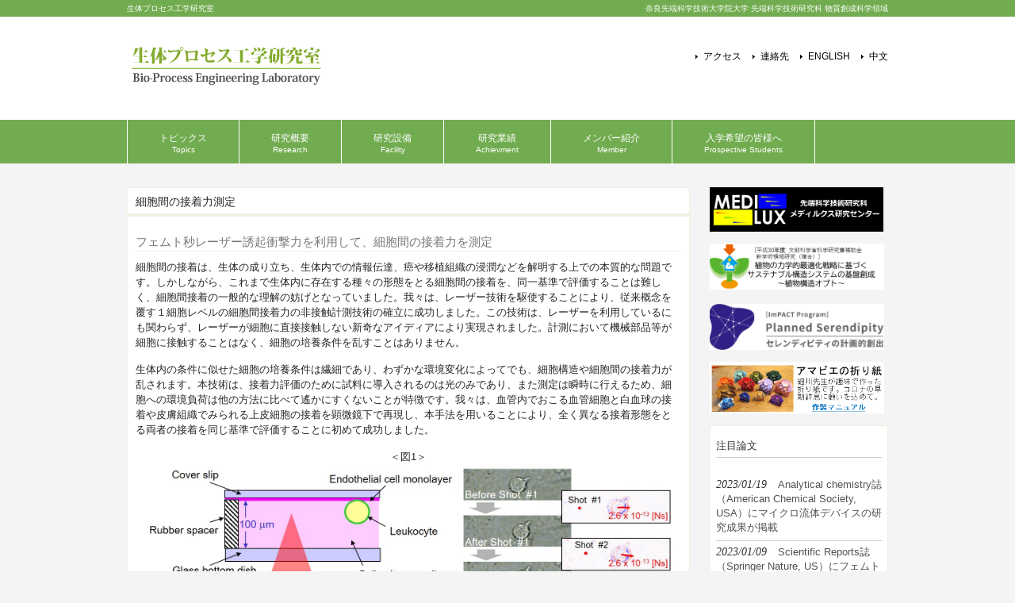

--- FILE ---
content_type: text/html
request_url: https://mswebs.naist.jp/LABs/env_photo_greenbio/pastresearch/res14.html
body_size: 4059
content:
<!DOCTYPE html>
<html dir="ltr" lang="ja"><!-- InstanceBegin template="/Templates/jp.dwt" codeOutsideHTMLIsLocked="false" -->
<head>
<!-- Global site tag (gtag.js) - Google Analytics共通 --> 
<script async src="https://www.googletagmanager.com/gtag/js?id=UA-133206620-1"></script> 
<script>
  window.dataLayer = window.dataLayer || [];
  function gtag(){dataLayer.push(arguments);}
  gtag('js', new Date());

  gtag('config', 'UA-133206620-1');
</script> 
<!-- Global site tag (gtag.js) - Google Analytics終わり-->
<meta charset="UTF-8">
<meta name="viewport" content="width=device-width, user-scalable=yes, maximum-scale=1.0, minimum-scale=1.0">
<!-- InstanceBeginEditable name="doctitle" -->	
<title>生体プロセス工学研究室</title>
<!-- InstanceEndEditable -->
<meta name="keywords" content="">
<meta name="description" content="">
<link rel="stylesheet" href="../style.css" type="text/css" media="screen">
<!--[if lt IE 9]>
<script src="../js/html5.js"></script>
<script src="../js/css3-mediaqueries.js"></script>
<![endif]--> 
<script src="../js/jquery1.7.2.min.js"></script> 
<script src="../js/script.js"></script>
<link rel="stylesheet" type="text/css" href="../css/default.css" />
<link rel="stylesheet" type="text/css" href="../css/nivo-slider.css" />
<script type="text/javascript" src="https://ajax.googleapis.com/ajax/libs/jquery/1.7.1/jquery.min.js?ver=1.7.1"></script> 
<script type="text/javascript" src="../js/jquery.nivo.slider.js"></script> 
<script type="text/javascript">
$(window).load(function() {
$("#slider").nivoSlider({
effect : "fade",
animSpeed: 1000,
pauseTime: 4000
});
});
</script>
<!-- InstanceBeginEditable name="head" -->
<!-- Global site tag (gtag.js) - Google Analytics共通 --> 
<script async src="https://www.googletagmanager.com/gtag/js?id=UA-133206620-1"></script> 
<script>
  window.dataLayer = window.dataLayer || [];
  function gtag(){dataLayer.push(arguments);}
  gtag('js', new Date());

  gtag('config', 'UA-133206620-1');
</script> 
<!-- Global site tag (gtag.js) - Google Analytics終わり-->

<meta name="viewport" content="width=device-width, user-scalable=yes, maximum-scale=1.0, minimum-scale=1.0">
<meta name="keywords" content="">
<meta name="description" content="">
<link rel="stylesheet" href="../style.css" type="text/css" media="screen">
<!--[if lt IE 9]>
<script src="../js/html5.js"></script>
<script src="../js/css3-mediaqueries.js"></script>
<![endif]--> 
<script src="../js/jquery1.7.2.min.js"></script> 
<script src="../js/script.js"></script>
<!-- InstanceEndEditable -->
</head>

<body>
<!-- ヘッドタイトル共通 -->
<header id="header" role="banner">
  <div class="bg">
    <div class="inner">
      <h1>生体プロセス工学研究室</h1>
      <p>奈良先端科学技術大学院大学 先端科学技術研究科 物質創成科学領域</p>
    </div>
  </div>
  <div class="inner">
    <h2><a href="../index/index.html"><img src="../images/logo.png" alt=""></a></h2>
    <ul>
      <li><a href="../access/index.html">アクセス</a></li>
      <li><a href="../contact/index.html">連絡先</a></li>
      <li><a href="../index/index_e.html">ENGLISH</a></li>
      <li><a href="../index/index_z.html">中文</a></li>
    </ul>
  </div>
</header>
<!-- ヘッドタイトル共通終わり --> 

<!-- ヘッドメニュー共通 -->
<nav id="mainNav">
  <div class="inner"> <a class="menu" id="menu"><span>MENU</span></a>
    <div class="panel">
      <ul>
        <li><a href="../pasttopics/index.html"><strong>トピックス</strong><span>Topics</span></a></li>
        <li><a href="../research/index.html"><strong>研究概要</strong><span>Research</span></a></li>
        <li><a href="../facility/index.html"><strong>研究設備</strong><span>Facility</span></a></li>
        <li><a href="../achievement/index.html"><strong>研究業績</strong><span>Achievment</span></a></li>
        <li><a href="../member/index.html"><strong>メンバー紹介</strong><span>Member</span></a></li>
        <li><a href="../prospectivestudents/index.html"><strong>入学希望の皆様へ</strong><span>Prospective Students</span></a></li>
      </ul>
    </div>
  </div>
</nav>
<!-- ヘッドメニュー共通終わり --> 
<!-- InstanceBeginEditable name="banner" --> <!-- InstanceEndEditable -->
<div id="wrapper">
  <div id="content"> <!-- InstanceBeginEditable name="maincontents" -->
    <section>
    <article id="post-22" class="content">
    <header>
      <h2 class="title first"><span>細胞間の接着力測定</span></h2>
    </header>
    <div class="post">
    <h3>フェムト秒レーザー誘起衝撃力を利用して、細胞間の接着力を測定</h3>
      <p> 細胞間の接着は、生体の成り立ち、生体内での情報伝達、癌や移植組織の浸潤などを解明する上での本質的な問題です。しかしながら、これまで生体内に存在する種々の形態をとる細胞間の接着を、同一基準で評価することは難しく、細胞間接着の一般的な理解の妨げとなっていました。我々は、レーザー技術を駆使することにより、従来概念を覆す１細胞レベルの細胞間接着力の非接触計測技術の確立に成功しました。この技術は、レーザーを利用しているにも関わらず、レーザーが細胞に直接接触しない新奇なアイディアにより実現されました。計測において機械部品等が細胞に接触することはなく、細胞の培養条件を乱すことはありません。 
        <br />
      </p>

      <p>生体内の条件に似せた細胞の培養条件は繊細であり、わずかな環境変化によってでも、細胞構造や細胞間の接着力が乱されます。本技術は、接着力評価のために試料に導入されるのは光のみであり、また測定は瞬時に行えるため、細胞への環境負荷は他の方法に比べて遙かにすくないことが特徴です。我々は、血管内でおこる血管細胞と白血球の接着や皮膚組織でみられる上皮細胞の接着を顕微鏡下で再現し、本手法を用いることにより、全く異なる接着形態をとる両者の接着を同じ基準で評価することに初めて成功しました。<br />
      </p>
		<div align="center">
     ＜図1＞<br><img src="images/R1Fig1.jpg" alt="写真" width="670" border="0" class="picture"/>
			</div>
	<br/>
      ＜図1＞Femtosecond laser-induced intercellular dissociation of 
      leukocyte attached to endothelial cell monolayer. Red dots in right images 
      indicate laser focal point.<br/><br/> 
	  
    <p>
		<div align="center">
		＜図2＞<br><img src="images/R1Fig2.jpg" alt="写真" width="650" border="0" class="picture"/>
			</div>
      <br>
      ＜図2＞Femtosecond laser-induced intercellular dissociation of MDCK cell-cell interface. Red points indicate laser focal point. </p><br/><br/>



<p>共同研究：伊藤彰彦先生（近畿大学医学部病理学講座）</p>
<p>Yoichiroh Hosokawa, Mitsuru Hagiyama, Takanori Iino, Yoshinori Murakami, Akihiko Ito, "Non-contact Estimation of Intercellular Breaking Force Using Femtosecond Laser Impulse Quantified by Atomic Force Microscopy," <a href="https://www.pnas.org/content/108/5/1777">Proc. Natl. Acad. Sci., vol.108, pp1777-1782</a>.(2011)</p>
		
		<a href="../research/index.html">"戻る"</a>
		
		</div>
    </article>
    </section>
    <!-- InstanceEndEditable --> </div>
  <div id="banner"> </div>
  <aside id="sidebar">
    <div id="banners">
		<p class="banner"> <a href="https://medilux.naist.jp"><img width="220"  src="../images/medilux_banner2.png" alt=""></a></p>
		<p class="banner"> <a href="https://www.plant-structure-opt.org/"><img width="220"  src="../images/plant_opt_white.png" alt=""></a></p>
		<p class="banner"> <a href="https://www.jst.go.jp/impact/serendipity/index.html"><img width="220" src="../images/planned_serendipity_white.png" alt=""></a></p>
		<p class="banner"> <a href="http://hskw.jp/Origami/"><img width="220" src="../images/amabie2.jpg" alt=""></a></p>
	</div>
    
    <!-- お知らせ共通 -->
    <section class="widgetInfo">
      <div class="newsTitle">
        <h3 class="title"><span>注目論文</span></h3>
      </div>
      <div class="news">
        <p><a href="https://pubs.acs.org/doi/10.1021/acs.analchem.2c05084">
          <time datetime="2023-01-19">2023/01/19</time>
          <span>Analytical chemistry誌 （American Chemical Society, USA）にマイクロ流体デバイスの研究成果が掲載</span></a></p>
        <p><a href="https://www.nature.com/articles/s41598-022-27229-0">
          <time datetime="2023/01/09">2023/01/09</time>
          <span>Scientific Reports誌（Springer Nature, US）にフェムト秒レーザーを用いた高速細胞分取システムの研究成果が掲載</span></a></p>
        <p><a href="https://pubmed.ncbi.nlm.nih.gov/36203240/">
          <time datetime="2023-01-01">2023/01/01</time>
          <span>〈表紙掲載〉ACS sensor誌（American Chemical Society, USA）に細胞検出のための並列インピーダンスサイトメトリーの研究成果が掲載</span></a></p>
      </div>
    </section>
    
    <!-- お知らせ共通終わり --> 
    
    <!-- アーカイブ共通 --> 
    <!-- InstanceParam name="pasttopics" type="boolean" value="false" -->  
    
    <!-- アーカイブ共通終わり --> 
    <!-- ガイドブック共通 -->
    <section class="widget">
      <h3><span>ガイドブック</span></h3>
      <ul>
        <li><a href="../laser_nanobio/index.html#nanobio"><img src="../laser_nanobio/images/laser_nanobio.jpg" alt=""></a></li>
        <li><a href="../laser_nanobio/index.html#photonics"><img src="../laser_nanobio/images/photonics.jpg" alt=""></a></li>
      </ul>
    </section>
    <!-- ガイドブック共通終わり --> 
    <!-- リンク共通 -->
    <section class="widget">
      <h3><span>リンク</span></h3>
      <ul>
        <li><a href="https://www.naist.jp/">奈良先端科学技術大学院大学</a></li>
        <li><a href="https://www.naist.jp/facilities/sentan/">先端科学技術研究科</a></li>
        <li><a href="https://mswebs.naist.jp/">物質創成科学領域</a></li>
        <li><a href="https://twitter.com/NAIST_BPE">研究室X（旧Twitter）</a></li>
      </ul>
    </section>
    <!-- リンク共通終わり --> 
  </aside>
</div>
<!-- / wrapper --> 

<!-- フッターメニュー共通 -->
<footer id="footer">
  <div class="inner">
    <ul>
      <li><a href="../pasttopics/index.html">トピックス</a></li>
      <li><a href="../research/index.html">研究概要</a></li>
      <li><a href="../facility/index.html">研究設備</a></li>
      <li><a href="../achievement/index.html">研究業績</a></li>
      <li><a href="../member/index.html">メンバー紹介</a></li>
      <li><a href="../prospectivestudents/index.html">入学希望の皆様へ</a></li>
    </ul>
  </div>
</footer>
<!-- / footer -->
<p id="copyright">Copyright &copy; 生体プロセス工学研究室 All rights Reserved.</p>
<!-- フッターメニュー共通終わり -->
</body>
<!-- InstanceEnd --></html>

--- FILE ---
content_type: text/css
request_url: https://mswebs.naist.jp/LABs/env_photo_greenbio/style.css
body_size: 4412
content:
@charset "utf-8";

/* =Reset default browser CSS.
Based on work by Eric Meyer: http://meyerweb.com/eric/tools/css/reset/index.html
-------------------------------------------------------------- */
html, body, div, span, applet, object, iframe, h1, h2, h3, h4, h5, h6, p, blockquote, pre, a, abbr, acronym, address, big, cite, code, del, dfn, em, font, ins, kbd, q, s, samp, small, strike, strong, sub, sup, tt, var, dl, dt, dd, ol, ul, li, fieldset, form, label, legend, table, caption, tbody, tfoot, thead, tr, th, td {border:0;font-family:inherit;font-size:100%;font-style:inherit;font-weight:inherit;margin:0;outline:0;padding:0;vertical-align:baseline;}
:focus {outline:0;}

ol, ul {list-style:none;}
table {border-collapse:separate;border-spacing:0;}
caption, th, td {font-weight:normal;text-align:left;}
blockquote:before, blockquote:after,q:before, q:after {content:"";}
blockquote, q {quotes:"" "";}
a img {border:0;}
article, aside, details, figcaption, figure, footer, header, hgroup, menu, nav, section {display:block;}

body{
font:80%/1.5 "Lucida Sans Unicode", "Lucida Grande", Arial, "ヒラギノ角ゴ Pro W3","Hiragino Kaku Gothic Pro","ＭＳ Ｐゴシック",sans-serif;
color:#252525;
-webkit-text-size-adjust:none;
background:#f4f4f4;
}


/* リンク設定
------------------------------------------------------------*/
a{
margin:0;
padding:0;
text-decoration:none;
outline:0;
vertical-align:baseline;
background:transparent;
font-size:100%;
color:#777;
}

a:hover, a:active{
-webkit-transition:opacity 1s;-moz-transition:opacity 1s;-o-transition:opacity 1s;
outline:none;
color:#999;
}


/**** Clearfix ****/
nav .panel:after, #mainNav:after, .newsTitle:after, .bg:after,.post:after{content:""; display:table;clear:both;}
nav .panel,#mainNav,.newsTitle,.bg, .post{zoom:1;}


/* フォーム
------------------------------------------------------------*/
input[type="text"], input[type="email"],textarea{
vertical-align:middle;
max-width:90%;
line-height:30px;
height:30px;
padding:1px 5px;
border:1px solid #d4d4d7;
-webkit-border-radius:3px;
-moz-border-radius:3px;
border-radius:3px;
font-size:100%;
color:#555;
background:#fcfcfc;
}

textarea{
height:auto;
line-height:1.5;
}

input[type="submit"],input[type="reset"],input[type="button"]{
padding:3px 10px;
background:#72ac50;
border:0;
-webkit-border-radius:3px;
-moz-border-radius:3px;
border-radius:3px;
line-height:1.5;
font-size:100%;
font-weight:bold;
color:#fff;
}

input[type="submit"]:hover,input[type="reset"]:hover,input[type="button"]:hover{
cursor:pointer;
background:#74c24b;
}

*:first-child+html input[type="submit"]{padding:3px;}


/* レイアウト
------------------------------------------------------------*/
#wrapper, .inner{
margin:0 auto;
width:960px;
}

#header{
overflow:hidden;
background:#fff;
}

#content{
float:left;
width:710px;
padding:30px 0;
}

#content2{
float:left;
width:915px;
padding:30px 0;
}

#sidebar{
float:right;
width:225px;
padding:30px 0;
}

#footer{
clear:both;
padding-top:20px;
border-bottom:1px solid #fff;
background:#fff;
} 


/* ヘッダー
*****************************************************/
#header .bg{background:#72ac50;}


/* サイト説明文 + 住所
----------------------------------*/
#header h1,#header p{
float:left;
padding:3px 0;
color:#fff;
font-size:80%;
font-weight:normal;
background:#72ac50;
}

#header p{
float:right;
}


/* ロゴ (サイトタイトル)
----------------------------------*/
#header h2{
clear:both;
float:left;
padding:30px 0;
color:#333;
font-size:160%;
font-weight:bold;
}

/* サブナビゲーション
----------------------------------*/
#header ul{
padding-top:40px;
float:right;
}

#header ul li{
display:inline;
margin-left:10px;
font-size:90%;
}

#header ul li a{
padding-left:10px;
color:#000;
background:url(images/arrowSub.png) no-repeat 0 50%;
}

#header ul li a:hover{background-position:3px 50%;}


/* トップページ　メイン画像
----------------------------------*/
#mainImg{
clear:both;
margin-top:25px;
line-height:0;
text-align:center;
z-index:0;
position:relative;
}
.movie-wrap {
     position: relative;
     padding-bottom: 56.25%; /*アスペクト比 16:9の場合の縦幅*/
     height: 0;
     overflow: hidden;
}
 
.movie-wrap iframe {
     position: absolute;
     top: 0;
     left: 0;
     width: 100%;
     height: 100%;
}

.post{
margin:0 0 20px 0;
padding:10px;
border:1px solid #f0f0e1;
background:#fff;
}


/* タイポグラフィ
*****************************************************/
h2.title{
clear:both;
margin:30px 0 0;
padding:7px 10px;
font-size:110%;
border:1px solid #f0f0e1;
border-bottom:0;
background:#fff url(images/border.png) repeat-x 0 100%;
}

h2.first{margin-top:0;}

.dateLabel{
margin:0 0 10px;
text-align:right;
font:italic 1em "Palatino Linotype", "Book Antiqua", Palatino, serif;
}

.post p{padding-bottom:15px;}

.post ul{margin:0 0 10px 10px;}

.post ul li{
margin-bottom:5px;
padding-left:15px;
}

.post ol{margin:0 0 10px 30px;}

.post ol li{list-style:decimal;}

.post h1{
margin:20px 0;
padding:5px 0;
font-size:150%;
color:#000;
border-bottom:3px solid #f0f0e1;
}

.post h2{
margin:10px 0;
padding-bottom:2px;
font-size:130%;
font-weight:normal;
color:#333;
border-bottom:2px solid #f0f0e1;
}

.post h3{
margin:10px 0;
font-size:120%;
font-weight:normal;
color:#777;
border-bottom:1px solid #f0f0e1;
}

.post blockquote {
clear:both;
padding:10px 0 10px 15px;
margin:10px 0 25px 30px;
border-left:5px solid #ccc;
}
 
.post blockquote p{padding:5px 0;}

.post table{
border:1px #72ac50 solid;
border-collapse:collapse;
border-spacing:0;
margin:10px 0 20px;
}

.post table th{
padding:7px 10px 7px 5px;
border:#72ac50 solid;
border-width:0 0 1px 1px;
font-weight:bold;
color:#fff;
background:#72ac50;
}



.post table td{
padding:7px 5px;
border: 1px #72ac50 solid;
border-width: 0 0 1px 1px;
background:#fff;
}

.post dt{font-weight:bold;}

.post dd{padding-bottom:10px;}

.post img{max-width:100%;height:auto;}

img.aligncenter {
display:block;
margin:5px auto;
}

img.alignright, img.alignleft{
padding:4px;
margin:0 0 2px 7px;
display:inline;
}

img.alignleft{margin:0 7px 2px 0;}

.alignright{float:right;}
.alignleft{float:left;}
.alignleft li{
float:left;
width:320px;
margin:0 25px 0 0;
padding:2px 0 0px;
background:none;
}

/* NAIST業績リスト　引用
*****************************************************/
#search_result_list {
	border: none;
	padding: 5px;
}

.api_h2{
	font-size:100%;
	border-bottom: none;
	padding-bottom:  5px;
	position:  relative;
}
.api_h2:before{
	content:  '';
	width: 120px;                    /* 幅指定 */
	height: 3px;                    /* 高さ指定 */
	background-color: none;      /* 背景色指定*/
	display:  block;                /* 	ブロック要素にする  */
	position:  absolute;            /* 	位置調整 */
	left:  0;                       /* 	位置調整 */
	bottom: -3px;
}

.api_h3{
	font-size:100%;
}
.api_h3:before{
	content: "";
}
.api_result {
	width: 100%;
	border: none
/*	border-collapse: collapse;*/
}
.api_result td {
	border: none;
	padding: 3px;
}

.api_result a{
	color:#72ac50;
	text-decoration: none;
}

.api_result a:hover{
	color:#72ac50;
	text-decoration: underline;
}

/* サイドバー　ウィジェット
*****************************************************/
section.widget, .widgetInfo{
margin:0 0 20px;
padding:10px 7px;
border:1px solid #f0f0e1;
background:#fff;
}

#banners img{
max-width:225px;
height:auto;
padding-bottom:10px;
}

section.widget h3{
clear:both;
margin:0 0 10px;
padding:5px 0;
font-size:100%;
font-weight:normal;
color:#333;
border-bottom:1px solid #ccc;
}

section.widget a{
display:block;
padding:3px 0 3px 13px;
text-decoration:underline;
background:url(images/arrow.png) no-repeat 0 50%;
}

section.widget a:hover{
text-decoration:none;
background-position:3px 50%;
}

#searchform input[type="text"]{
line-height:1.7;
height:24px;
width:100px;
vertical-align:bottom;
}


/* お知らせ　
-------------*/
.newsTitle{
clear:both;
margin:0 0 20px;
padding:5px 0;
font-size:100%;
color:#333;
border-bottom:1px solid #ccc;
}

.newsTitle h3{
float:left;
font-weight:normal;
}

.newsTitle p{
float:right;
padding:0 0 0 10px;
font-size:.8em;
background:url(images/arrow.png) no-repeat 0 50%;
}

.news p{
clear:both;
padding-bottom:2px;
border-bottom:1px solid #ccc;
}

.news p:last-child{border:0;}

.news p a{
display:block;
padding:5px 0;
color:#333;
font-style:italic;
font:italic 110% "Palatino Linotype", "Book Antiqua", Palatino, serif;
}

.news a span{
color:#515151;
font:normal 90% Arial, 'ヒラギノ角ゴ Pro W3','Hiragino Kaku Gothic Pro','ＭＳ Ｐゴシック',sans-serif;
}

.news span{padding-left:10px;}

.news a:hover span{color:#777;}



/* フッター
*****************************************************/
#footer ul{
padding-bottom:10px;
}

#footer li{
display:inline-block;
vertical-align:text-top;
text-align:left;
padding:5px 0;
margin-right:60px;
background:url(images/arrow.png) no-repeat 0 12px;
}

#footer li a{
display:block;
padding:0 0 0 12px;
overflow:hidden;
color:#717171;
}

#footer li a:hover{
text-decoration:underline;
color:#4a4a4a;
}

#footer li li{
display:block;
padding:0;
margin:0 0 0 10px;
background-position:0 5px;
}


*:first-child+html #footer li{display:inline;}
*:first-child+html #footer ul ul,*:first-child+html #footer li li a,*:first-child+html #footer li li{display:none;}

#copyright{
clear:both;
padding:10px;
text-align:center;
font-size:75%;
zoom:1;
color:#fff;
background:#72ac50;
}


/* page navigation
------------------------------------------------------------*/
.pagenav{
clear:both;
width:100%;
height:30px;
margin:5px 0 20px;
}

.prev{float:left}

.next{float:right;}

#pageLinks{
clear:both;
color:#2a588b;
text-align:center;
}


/* トップページ 最新記事3件
------------------------------------------------------------*/
.thumbWrap{
width:735px;
margin:20px -25px 20px 0;
}

.thumbWrap li{
float:left;
width:220px;
margin:0 25px 0 0;
padding:2px 0 40px;
background:none;
}

/* 最新記事リンク */
ul.thumb h3{
margin-top:10px;
padding:1px;
font-weight:normal;
font-size:100%;
text-align:center;
background:#fff;
border:1px solid #ccc;
}

ul.thumb h3 span{
display:block;
padding:2px 3px;
background:#72ac50;
}

ul.thumb h3 a{color:#fff;}

ul.thumb h3:hover span{
background:#74c24b;
}


/* メインメニュー　PC用
------------------------------------------------------------*/
@media only screen and (min-width:1025px){
nav div.panel{
display:block !important;
float:left;
}

a#menu{display:none;}

#mainNav{
clear:both;
position:relative;
z-index:200;
background:#72ac50;
}

#mainNav li{
float: left;
position: relative;
border-right:1px solid #fff;
}

#mainNav li:first-child{border-left:1px solid #fff;}

#mainNav li a{
display: block;
text-align: center;
_float:left;
color:#fff;
height:40px;
line-height:40px;
padding:15px 40px 0px;
}

#mainNav li a span,#mainNav li a strong{
display:block;
font-size:90%;
line-height:1.4;
}


#mainNav li a span{
font-size:80%;
color:#fff;
}

#mainNav li.current-menu-item a, #mainNav li a:hover, #mainNav li a:active, #mainNav li.current-menu-parent a{
background:#74c24b;
}

#mainNav ul ul{width:160px;}

#mainNav li ul{display: none;}

#mainNav li:hover ul{
display:block;
position:absolute;
top:55px;
left:0px;
z-index:500;
}

#mainNav li li{
padding:0 0 0 0;
margin:0;
float:none;
height:40px;
line-height:40px;
width:160px;
background:#74c24b;
border:0;
border-bottom:1px solid #fff;
}

#mainNav li li:first-child{border-left:0;}

#mainNav li li a{
width:155px;
height:40px;
padding:0 0 0 5px;
line-height:40px;
font-size:95%;
text-align:left;
background:#74c24b;
}

#mainNav li li a span{padding:0 10px;}

#mainNav li li a:hover,#mainNav li li.current-menu-item a{background:#72ac50;}

#mainNav li:hover ul li:last-child{border:0;}
}


/* メインメニュー iPadサイズ以下から
------------------------------------------------------------*/
@media only screen and (max-width:1024px){
#mainNav{
clear:both;
width:100%;
margin:0 auto;
background:#72ac50;
}

#mainNav a.menu{
width:100%;
display:block;
height:37px;
line-height:37px;
font-weight:bold;
text-align:left;
color:#fff;
background:url(images/menuOpen.png) no-repeat 5px 8px;
}

#mainNav a#menu span{padding-left:35px;}

#mainNav a.menuOpen{
background:url(images/menuOpen.png) no-repeat 5px -34px;
}

#mainNav a#menu:hover{cursor:pointer;}

nav .panel{
display:none;
width:100%;
position:relative;
right:0;
top:0;
z-index:1;
}

#mainNav ul{margin:0;padding:0;}

#mainNav li{
float:none;
clear:both;
width:100%;
height:auto;
line-height:1.2;
}

#mainNav li:first-child{border-top:1px solid #d5d5d5;}
#mainNav li li:first-child{border-top:0;}

#mainNav li a,#mainNav li.current-menu-item li a{
display:block;
padding:15px 10px;
text-align:left;
border-bottom:1px dashed #ccc;
color:#fff;
background:#72ac50;
}

#mainNav li:last-child a{border:0;}
#mainNav li li:last-child a{border:0;}
#mainNav li li:last-child a{border-bottom:1px dashed #ccc;}

 #mainNav li a span{display:none;}
 
#mainNav li.current-menu-item a,#mainNav li a:hover,#mainNav li.current-menu-item a,#mainNav li a:active, #mainNav li li.current-menu-item a, #mainNav li.current-menu-item li a:hover, #mainNav li.current-menu-item li a:active{
background:#74c24b;
}

#mainNav li li{
float:left;
border:0;
}

#mainNav li li a, #mainNav li.current-menu-item li a, #mainNav li li.current-menu-item a{
padding-left:40px;
color:#fff;
background:#72ac50 url(images/sub1.png) no-repeat 20px 18px;}

#mainNav li li.current-menu-item a,#mainNav li li a:hover, #mainNav li.current-menu-item li a:hover{
background:#74c24b url(images/sub1.png) no-repeat 20px -62px;}

#mainNav li li:last-child a{background:#72ac50 url(images/subLast.png) no-repeat 20px 20px;}
#mainNav li li:last-child.current-menu-item a,#mainNav li li:last-child a:hover,#mainNav li.current-menu-item li:last-child a:hover{
background:#74c24b url(images/subLast.png) no-repeat 20px -65px;}

nav div.panel{float:none;}

#mainImg{margin-bottom:20px;}
}


/* 959px以下から 1カラム表示
------------------------------------------------------------*/
@media only screen and (max-width:959px){
#wrapper, #header, .inner{width:100%;}

#header h1, #header p{padding:5px 10px;}
#header h2{padding:10px;}
#header ul{padding:20px 10px;}

#mainNav ul, .thumbWrap{margin:0 auto;}
#mainNav ul ul{padding:0;}

nav div.panel{float:none;}

#mainImg img{width:100%;height:auto;}

#content,#content2, #sidebar{
clear:both;
width:95%;
float:none;
margin:0 auto;
padding:10px 0;
}

#banners{width:100%;margin:0 auto;text-align:center;}
#banners p{display:inline;margin:0 10px;}
#banners p img{width:100%;height:auto;}

section.widget_search{text-align:center;}

#footer{margin:0;border:0;text-align:center;}

#footer ul{text-align:center;}
#footer li{margin-right:20px;}

.thumbWrap{
-webkit-box-sizing:border-box;
-moz-box-sizing:border-box;
-ms-box-sizing:border-box;
box-sizing:border-box;
width:100%;
margin:0 auto;
padding-top:20px;
overflow:auto;
border:;}
.thumbWrap ul.thumb li{width:30%; float:left;margin:0 1% 0 2%;}
.thumbWrap img{width:100%;height:auto;}
}


/* 幅644px以下から ヘッダー等微調節
------------------------------------------------------------*/
@media only screen and (max-width:644px){
#header{text-align:center;}
#header h1,#header p,#header h2,#header ul{float:none;}
#header h2{padding:10px 10px 0;}
#header ul{padding:0 10px 10px;}
#headerInfo{width:250px;margin:0 auto;}
img.alignright, img.alignleft{display:block;margin:5px auto;}
.alignright,.alignleft{float:none;}
#footer ul{text-align:left;padding:15px;}
#footer ul ul{padding:0;}
}